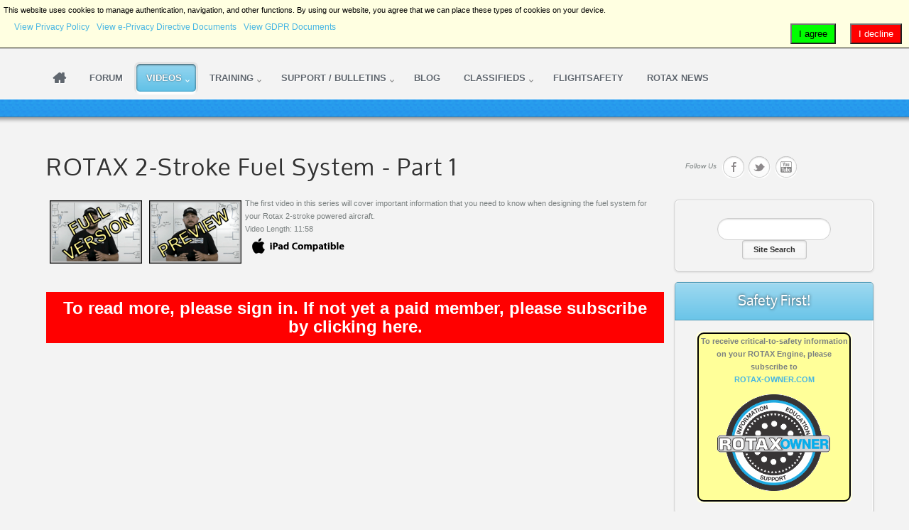

--- FILE ---
content_type: text/html; charset=utf-8
request_url: https://www.rotax-owner.com/en/videos-topmenu/2-stroke-videos/681-2sdkfsd-01
body_size: 14028
content:
<!DOCTYPE html PUBLIC "-//W3C//DTD XHTML 1.0 Transitional//EN" "http://www.w3.org/TR/xhtml1/DTD/xhtml1-transitional.dtd">
<html prefix="og: http://ogp.me/ns#" xmlns="http://www.w3.org/1999/xhtml" xml:lang="en-gb" lang="en-gb">
<head>
	<meta http-equiv="content-type" content="text/html; charset=utf-8">
  
		<meta name="viewport" content="width=device-width, initial-scale=1.0">
		
	<base href="https://www.rotax-owner.com/en/videos-topmenu/2-stroke-videos/681-2sdkfsd-01">
	<meta name="keywords" content="rotax, aircraft, engine, 2-stroke, two stroke, fuel, system, design">
	<meta name="robots" content="max-snippet:-1, max-image-preview:large, max-video-preview:-1">
	<meta name="description" content="This first video in the new 2-stroke fuel system series looks at the fundamentals of correct fuel system design
">
	<meta name="generator" content="Joomla! - Open Source Content Management">
	<title>ROTAX 2-Stroke Fuel System - Part 1 </title>
	<link href="/favicon.ico" rel="shortcut icon" type="image/vnd.microsoft.icon">
	<link href="https://cdnjs.cloudflare.com/ajax/libs/simple-line-icons/2.4.1/css/simple-line-icons.min.css" rel="stylesheet" type="text/css">
	<link href="/components/com_k2/css/k2.css?v=2.11.20241016" rel="stylesheet" type="text/css">
	<link href="/components/com_rsform/assets/calendar/calendar.css" rel="stylesheet" type="text/css">
	<link href="/components/com_rsform/assets/css/front.css" rel="stylesheet" type="text/css">
	<link href="/media/plg_system_jcemediabox/css/jcemediabox.min.css?2c837ab2c7cadbdc35b5bd7115e9eff1" rel="stylesheet" type="text/css">
	<link href="/plugins/system/rokbox/assets/styles/rokbox.css" rel="stylesheet" type="text/css">
	<link href="/libraries/gantry/css/grid-responsive.css" rel="stylesheet" type="text/css">
	<link href="/templates/rt_ximenia_responsive/css-compiled/master.css" rel="stylesheet" type="text/css">
	<link href="/templates/rt_ximenia_responsive/css/gantry-core.css" rel="stylesheet" type="text/css">
	<link href="/templates/rt_ximenia_responsive/css/joomla-core.css" rel="stylesheet" type="text/css">
	<link href="/templates/rt_ximenia_responsive/css/main-light.css" rel="stylesheet" type="text/css">
	<link href="/templates/rt_ximenia_responsive/css/utilities.css" rel="stylesheet" type="text/css">
	<link href="/templates/rt_ximenia_responsive/css/typography.css" rel="stylesheet" type="text/css">
	<link href="/templates/rt_ximenia_responsive/css/responsive.css" rel="stylesheet" type="text/css">
	<link href="/templates/rt_ximenia_responsive/css/thirdparty-k2.css" rel="stylesheet" type="text/css">
	<link href="/templates/rt_ximenia_responsive/css/thirdparty-k2-light.css" rel="stylesheet" type="text/css">
	<link href="/templates/rt_ximenia_responsive/css/demo-styles.css" rel="stylesheet" type="text/css">
	<link href="/templates/rt_ximenia_responsive/css/template.css" rel="stylesheet" type="text/css">
	<link href="/templates/rt_ximenia_responsive/css/template-webkit.css" rel="stylesheet" type="text/css">
	<link href="/templates/rt_ximenia_responsive/css/fusionmenu.css" rel="stylesheet" type="text/css">
	<link href="/templates/rt_ximenia_responsive/css/rt_ximenia_responsive-custom.css" rel="stylesheet" type="text/css">
	<link href="/media/plg_system_eprivacy/css/definitions.min.css?6c2b57a37a70886c5c45325ca940d1a5" rel="stylesheet" type="text/css">
	<link href="/media/plg_system_eprivacy/css/ribbon.min.css?6c2b57a37a70886c5c45325ca940d1a5" rel="stylesheet" type="text/css">
	<link href="https://www.rotax-owner.com/components/com_comprofiler/plugin/templates/default/bootstrap.min.css?v=d8eb529a06f294c2" rel="stylesheet" type="text/css">
	<link href="https://www.rotax-owner.com/components/com_comprofiler/plugin/templates/default/fontawesome.min.css?v=d8eb529a06f294c2" rel="stylesheet" type="text/css">
	<link href="https://www.rotax-owner.com/components/com_comprofiler/plugin/templates/default/template.j3.css?v=d8eb529a06f294c2" rel="stylesheet" type="text/css">
	<link href="https://www.rotax-owner.com/components/com_comprofiler/plugin/templates/default/template.min.css?v=d8eb529a06f294c2" rel="stylesheet" type="text/css">
	<link href="/media/com_cjlib/bootstrap/css/bootstrap.core.min.css" rel="stylesheet" type="text/css">
	<style type="text/css">
a, .menutop.fusion-js-container ul li > .item:hover, .splitmenu li .item:hover, .splitmenu li a:hover, .menutop.fusion-js-container li.f-menuparent-itemfocus > .item, .menutop li.root:hover > .item, .menutop li.root.f-mainparent-itemfocus > .item, #rt-subnavigation .splitmenu .item:hover, #rt-subnavigation .menu li.active .item, #rt-subnavigation .menutop li.active .item, .rt-totop:hover, .sprocket-tabs-nav li.active .sprocket-tabs-inner, .component-content .item h2 a:hover, .fusion-js-container .active > .item, .module-content ul.menu li.parent > li a:hover, .module-content ul.menu li.parent > li .nolink:hover, .module-content ul.menu li.parent li .item:hover, .module-content ul.menu li.parent li a:hover, .module-content ul.menu li.parent li .separator:hover, .module-content ul.menu li.parent .separator:hover, #rt-main .module-content ul.menu > li > a:hover, #rt-main .module-content ul.menu > li > .separator:hover, .component-content .items-leading h2 a:hover, .component-content .item-page h2 a:hover, #rt-menu a:hover, #k2Container .latestItemTitle a:hover, .horizmenu .menu li a:hover, .horizmenu .menu li .separator:hover {color:#47B6E3;}
.button:hover, .readon:hover, .readmore:hover, button.validate:hover, #member-profile a:hover, #member-registration a:hover, .formelm-buttons button:hover, .layout-showcase .sprocket-features-arrows .arrow:hover, .sprocket-mosaic-loadmore:hover, .title1 .module-title, .layout-showcase .readon, #k2Container .itemCommentsForm .button:hover, .sprocket-mosaic .sprocket-mosaic-filter li:hover, .sprocket-mosaic .sprocket-mosaic-order li:hover, .sprocket-mosaic .sprocket-mosaic-filter li.active, .sprocket-mosaic .sprocket-mosaic-order li.active, .fronttabs .image-description, .title4 .arrow-box, .menutop.level1 > li.active .item {background-color:#5dbfe6;}
.rt-totop:hover .totop-arrow, .module-content .menu li > a:hover > span > .menu-arrow, .module-content .menu li > .nolink:hover > span > .menu-arrow, .sprocket-lists-title, .sprocket-lists-arrows .arrow:hover, .sprocket-headlines-navigation .arrow:hover, .layout-slideshow .sprocket-features-arrows .arrow, .title2 .arrow-box, .module-content .menu li.current.active > a span .menu-arrow, .module-content .menu li.active#current > a span .menu-arrow, .module-content ul.menu li > a:hover:before, .module-content ul.menu li.active.current > a:before, .module-content ul.menu li.active#current > a:before, .module-content ul.menu li > .separator:hover:before, .module-content ul.menu li.active.current > .separator:before, .module-content ul.menu li.active#current > .separator:before {background-color: #47B6E3;}
.block-module .title3 .module-surround .module-title, #rt-main .title3 .module-surround .module-title, .title3 .module-surround .module-title, .component-content .item h2, #rt-footer .title, .component-content h1, .component-content .items-leading h2, .component-content .item-page h2, .component-content .item-page h2:after, .component-content .blog h2:after, .component-block .component-content h2, .component-content .weblink-category h2:after, .component-content .contact h2:after, .component-content .login h1:after, .component-content h2:after, .component-content h1:after, .title3.noblock .title:after, .component-content h2, .component-content .weblink-category h2, .title3.noblock .module-title:after, .component-block .component-content h1, .title3 .module-title:after {border-color: #47B6E3;}
.layout-showcase .readon:hover {border-color: #1f98c9;background-color: #47B6E3;}
.layout-showcase .readon {border-color: #1f98c9;background-color: rgba(71,182,227,0.9)}
.login-fields #username:focus, .login-fields #password:focus, #contact-form dd input:focus, #contact-form dd textarea:focus, #modlgn-username:focus, #modlgn-passwd:focus, input#jform_email:focus, #rokajaxsearch .inputbox:focus, #member-registration dd input:focus, #search-searchword:focus, .finder .inputbox:focus {border: 1px solid #47B6E3; box-shadow: inset 0 1px 3px rgba(71,182,227,0.3), 0 0 8px rgba(71,182,227,0.6);}
body ul.checkmark li::after, body ul.circle-checkmark li::before, body ul.square-checkmark li::before, body ul.circle-small li::after, body ul.circle li::after, body ul.circle-large li::after, .title5 .title::before, .sprocket-headlines-badge::after {border-color: #47B6E3;}
body ul.triangle-small li::after, body ul.triangle li::after, body ul.triangle-large li::after {border-color: transparent transparent transparent #47B6E3;}
#rt-showcase a {color:#b6e2f4;}
.fronttabs .cornertab {border-right-color: #47B6E3;}
#k2Container div.latestItemsCategory h2, #k2Container .itemListCategory h2, #k2Container .subCategory h2, div.k2TagCloudBlock a:hover, table.calendar tr td.calendarToday, div.k2CategoriesListBlock ul li.activeCategory > a, span.catItemAddLink a:hover, span.userItemAddLink a:hover, span.userItemEditLink a:hover, span.catItemEditLink a:hover, span.itemEditLink a:hover {background-color:#5dbfe6;}
.plg_system_eprivacy_module .plg_system_eprivacy_message {
border:1px solid #a9a900;
background-color:#ffffe1;
padding:5px;
}
.plg_system_eprivacy_module .plg_system_eprivacy_message button.plg_system_eprivacy_agreed {
color:#000;
background-color:#0f0;
}
.plg_system_eprivacy_module .plg_system_eprivacy_message button.plg_system_eprivacy_declined {
color:#fff;
background-color:#f00;
}
.plg_system_eprivacy_module div.plg_system_eprivacy_accepted,
.plg_system_eprivacy_module div.plg_system_eprivacy_declined {
overflow:hidden;
border: 1px solid #ccc;
color: #999;
vertical-align:middle;

padding:5px;
}
.plg_system_eprivacy_module div.plg_system_eprivacy_accepted button,

.plg_system_eprivacy_module div.plg_system_eprivacy_declined button {
float:right;
}.activebar-container {
background-color:#ffffe1;
border-bottom:1px solid #000000;
color:#000;
}
.activebar-container p {
margin:5px;
text-align:left;
}
.activebar-container button {
float:right;
clear:none;
margin:5px 10px;
padding:5px 10px;
}
.activebar-container button.decline {
color:#fff;
background-color:#f00;
}
.activebar-container button.accept {
color:#000;
background-color:#0f0;
}
.activebar-container ul.links,.activebar-container ul.links li {
display:block;
}
.activebar-container ul.links li {
margin:0 5px;
float:left;
clear:none;
}
	</style>
	<script type="application/json" class="joomla-script-options new">{"csrf.token":"8bd57b8c134c983cfd41ed4b5c3586f8","system.paths":{"root":"","base":""},"joomla.jtext":{"PLG_SYS_EPRIVACY_JSMESSAGE":"By clicking OK, you are accepting cookies.","PLG_SYS_EPRIVACY_MESSAGE":"This website uses cookies to manage authentication, navigation, and other functions.  By using our website, you agree that we can place these types of cookies on your device.","PLG_SYS_EPRIVACY_TH_COOKIENAME":"Cookie Name","PLG_SYS_EPRIVACY_TH_COOKIEDOMAIN":"Domain","PLG_SYS_EPRIVACY_TH_COOKIEDESCRIPTION":"Description","PLG_SYS_EPRIVACY_TD_SESSIONCOOKIE":"Session Cookie","PLG_SYS_EPRIVACY_TD_SESSIONCOOKIE_DESC":"The session cookie is required for authentication, preference tracking, and other necessary functions to fully engage with this website.  The name of the session cookie is randomly generated.","PLG_SYS_EPRIVACY_POLICYTEXT":"View Privacy Policy","PLG_SYS_EPRIVACY_LAWLINK_TEXT":"View e-Privacy Directive Documents","PLG_SYS_EPRIVACY_GDPRLINK_TEXT":"View GDPR Documents","PLG_SYS_EPRIVACY_AGREE":"I agree","PLG_SYS_EPRIVACY_DECLINE":"I decline","PLG_SYS_EPRIVACY_CONFIRMUNACCEPT":"Performing this action will remove all cookies set by this website.  Third party cookies will no longer communicate to their parent sites, but cannot be removed by this website and must be removed by other means.\n\nAre you sure you want to disable and remove cookies?"},"plg_system_eprivacy":{"displaytype":"ribbon","autoopen":true,"accepted":false,"root":"\/index.php","cookies":{"sessioncookie":false,"accepted":[]},"cookie":{"domain":".www.rotax-owner.com","path":null},"loginlinks":[],"country":"not detected","cookieregex":[],"policyurl":"\/privacy-legal-disclaimer","policytarget":"_blank","agreeclass":"","declineclass":"","lawlink":["https:\/\/eur-lex.europa.eu\/LexUriServ\/LexUriServ.do?uri=CELEX:32002L0058:EN:NOT","https:\/\/eur-lex.europa.eu\/legal-content\/EN\/TXT\/HTML\/?uri=CELEX:32016R0679"]},"system.keepalive":{"interval":3600000,"uri":"\/en\/component\/ajax\/?format=json"}}</script>
	<script src="/media/jui/js/jquery.min.js?6c2b57a37a70886c5c45325ca940d1a5" type="text/javascript"></script>
	<script src="/media/jui/js/jquery-noconflict.js?6c2b57a37a70886c5c45325ca940d1a5" type="text/javascript"></script>
	<script src="/media/jui/js/jquery-migrate.min.js?6c2b57a37a70886c5c45325ca940d1a5" type="text/javascript"></script>
	<script src="/media/k2/assets/js/k2.frontend.js?v=2.11.20241016&amp;sitepath=/" type="text/javascript"></script>
	<script src="/media/system/js/caption.js?6c2b57a37a70886c5c45325ca940d1a5" type="text/javascript"></script>
	<script src="/media/jui/js/bootstrap.min.js?6c2b57a37a70886c5c45325ca940d1a5" type="text/javascript"></script>
	<script src="/media/system/js/core.js?6c2b57a37a70886c5c45325ca940d1a5" type="text/javascript"></script>
	<script src="/components/com_rsform/assets/js/script.js" type="text/javascript"></script>
	<script src="/media/plg_system_jcemediabox/js/jcemediabox.min.js?2c837ab2c7cadbdc35b5bd7115e9eff1" type="text/javascript"></script>
	<script src="/media/system/js/mootools-core.js?6c2b57a37a70886c5c45325ca940d1a5" type="text/javascript"></script>
	<script src="/media/system/js/mootools-more.js?6c2b57a37a70886c5c45325ca940d1a5" type="text/javascript"></script>
	<script src="/plugins/system/rokbox/assets/js/rokbox.js" type="text/javascript"></script>
	<script src="/templates/rt_ximenia_responsive/js/gantry-totop.js" type="text/javascript"></script>
	<script src="/libraries/gantry/js/browser-engines.js" type="text/javascript"></script>
	<script src="/templates/rt_ximenia_responsive/js/load-transition.js" type="text/javascript"></script>
	<script src="/modules/mod_roknavmenu/themes/fusion/js/fusion.js" type="text/javascript"></script>
	<script src="/media/plg_system_eprivacy/js/base64.min.js?6c2b57a37a70886c5c45325ca940d1a5" type="text/javascript"></script>
	<script src="/media/plg_system_eprivacy/js/eprivacy.class.min.js?6c2b57a37a70886c5c45325ca940d1a5" type="text/javascript"></script>
	<!--[if lt IE 9]><script src="/media/system/js/polyfill.event.js?6c2b57a37a70886c5c45325ca940d1a5" type="text/javascript"></script><![endif]-->
	<script src="/media/system/js/keepalive.js?6c2b57a37a70886c5c45325ca940d1a5" type="text/javascript"></script>
	<script src="/media/com_cjlib/bootstrap/js/respond.min.js" type="text/javascript"></script>
	<script type="text/javascript">
jQuery(window).on('load',  function() {
				new JCaption('img.caption');
			});jQuery(document).ready(function(){WfMediabox.init({"base":"\/","theme":"standard","width":"","height":"","lightbox":0,"shadowbox":0,"icons":1,"overlay":1,"overlay_opacity":0.8,"overlay_color":"#000000","transition_speed":500,"close":2,"labels":{"close":"Close","next":"Next","previous":"Previous","cancel":"Cancel","numbers":"{{numbers}}","numbers_count":"{{current}} of {{total}}","download":"Download"},"swipe":true,"expand_on_click":true});});if (typeof RokBoxSettings == 'undefined') RokBoxSettings = {pc: '100'};		(function(i,s,o,g,r,a,m){i['GoogleAnalyticsObject']=r;i[r]=i[r]||function(){
		(i[r].q=i[r].q||[]).push(arguments)},i[r].l=1*new Date();a=s.createElement(o),
		m=s.getElementsByTagName(o)[0];a.async=1;a.src=g;m.parentNode.insertBefore(a,m)
		})(window,document,'script','//www.google-analytics.com/analytics.js','__gaTracker');
		__gaTracker('create', 'UA-12927590-1', 'auto');
		__gaTracker('send', 'pageview');
	window.addEvent("domready", function(){ if (typeof SmoothScroll != "undefined") new SmoothScroll(); else new Fx.SmoothScroll(); });                window.addEvent('domready', function() {
                    new Fusion('ul.menutop', {
                        effect: 'slide and fade',
                        opacity:  1,
                        hideDelay:  500,
                        centered:  0,
                        tweakInitial: {'x': -8, 'y': 2},
                        tweakSubsequent: {'x':  -12, 'y':  -11},
                        tweakSizes: {'width': 18, 'height': 20},
                        menuFx: {duration:  300, transition: Fx.Transitions.Circ.easeOut}
                    });
                });
                

            window.addEvent('domready', function(){
                document.getElements('[data-rt-menu-mobile]').addEvent('change', function(){
                    window.location.href = this.value;
                });
            });
	</script>
	<meta property="og:image" content="https://www.rotax-owner.com/images/NEW-ROTAXOWNER-BUTTON_v8_400.png">
	<!-- Joomla Facebook Integration Begin -->
<script type="text/javascript">
!function(f,b,e,v,n,t,s){if(f.fbq)return;n=f.fbq=function(){n.callMethod?
n.callMethod.apply(n,arguments):n.queue.push(arguments)};if(!f._fbq)f._fbq=n;
n.push=n;n.loaded=!0;n.version='2.0';n.queue=[];t=b.createElement(e);t.async=!0;
t.src=v;s=b.getElementsByTagName(e)[0];s.parentNode.insertBefore(t,s)}(window,
document,'script','https://connect.facebook.net/en_US/fbevents.js');
fbq('init', '965411743663343', {}, {agent: 'pljoomla'});
fbq('track', 'PageView');
</script>
<noscript>
<img height="1" width="1" style="display:none" alt="fbpx" src="https://www.facebook.com/tr?id=965411743663343&amp;ev=PageView&amp;noscript=1">
</noscript>
<!-- DO NOT MODIFY -->
<!-- Joomla Facebook Integration end -->
	<!-- Start: Google Structured Data -->
			
<script type="application/ld+json" data-type="gsd">
{
    "@context": "https://schema.org",
    "@type": "BreadcrumbList",
    "itemListElement": [
        {
            "@type": "ListItem",
            "position": 1,
            "name": "ROTAXOWNER",
            "item": "https://www.rotax-owner.com/en/"
        },
        {
            "@type": "ListItem",
            "position": 2,
            "name": "Videos",
            "item": "https://www.rotax-owner.com/en/videos-topmenu"
        },
        {
            "@type": "ListItem",
            "position": 3,
            "name": "2-Stroke Training Videos",
            "item": "https://www.rotax-owner.com/en/videos-topmenu/2-stroke-videos"
        },
        {
            "@type": "ListItem",
            "position": 4,
            "name": "ROTAX 2-Stroke Fuel System - Part 1",
            "item": "https://www.rotax-owner.com/en/videos-topmenu/2-stroke-videos/681-2sdkfsd-01"
        }
    ]
}
</script>
			<!-- End: Google Structured Data -->
</head>
	<body class="presets-preset1 main-body-light main-bg-blue font-family-ximenia font-size-is-small logo-type-ximenia menu-type-fusionmenu menu-fusionmenu-position-navigation-a layout-mode-responsive typography-style-light col12 option-com-content menu-2-stroke-videos ">
		<div id="rt-headerblock">
						<div id="rt-drawer">
				<div class="rt-container">
										<div class="clear"></div>
				</div>
			</div>
												<div id="rt-header">
				<div class="rt-container">
					<div class="rt-grid-4 rt-alpha">
    		         <div class="rt-block  rotaxownerLogo">
        	<div class="module-surround">
								<div class="module-content">
                	

<div class="custom rotaxownerLogo">
	<p><img alt="rotax-owner.com" height="50" src="/images/template-images/logo-rotaxowner.png" style="margin: 0px;" width="284"></p>
</div>
					<div class="clear"></div>
				</div>
			</div>
        </div>
	
</div>
<div class="rt-grid-4">
    		         <div class="rt-block  subscribe-tab">
        	<div class="module-surround">
								<div class="module-content">
                	

<div class="custom subscribe-tab">
	<div><a class="bottontext button" href="/en/component/comprofiler/registers">Subscribe</a></div>
</div>
					<div class="clear"></div>
				</div>
			</div>
        </div>
	
</div>
<div class="rt-grid-4 rt-omega">
    	    <div class="rt-block rt--block">
			<div class="rt-popupmodule-button">
							<a data-rokbox data-rokbox-element="#rt-popuplogin" href="#" class="buttontext button">					<span class="desc">Login</span>
				</a>
						</div>
		</div>
		
</div>
					<div class="clear"></div>
				</div>
			</div>
									<div id="rt-navigation">
				<div class="rt-container">
					
<div class="rt-grid-12 rt-alpha rt-omega">
    	<div class="rt-block menu-block">
		<div class="rt-menubar fusionmenu">
    <ul class="menutop level1 ">
                        <li class="item370 root  mm-home">
                            <a class="orphan item bullet" href="/en/">
                    <span>
                                                                 
                    Home                                                            </span>
                </a>
            
                    </li>
                                <li class="item2606 root">
                            <a class="orphan item bullet" href="/en/forum">
                    <span>
                                                                 
                    Forum                                                            </span>
                </a>
            
                    </li>
                                <li class="item3 parent active root">
                            <a class="daddy item bullet" href="/en/videos-topmenu">
                    <span>
                                                                 
                    Videos                                                            <span class="daddyicon"></span>
                                        </span>
                </a>
            
                                                <div class="fusion-submenu-wrapper level2 " style="width:200px;">
                                                <ul class="level2" style="width:200px;">
                                                                                                        <li class="item2000 active">
                            <a class="orphan item bullet" href="/en/videos-topmenu/2-stroke-videos">
                    <span>
                                                                 
                    2-Stroke Training Videos                                                            </span>
                </a>
            
                    </li>
                                                                                                                                                <li class="item2001">
                            <a class="orphan item bullet" href="/en/videos-topmenu/912-videos">
                    <span>
                                                                 
                    912 Training Videos                                                            </span>
                </a>
            
                    </li>
                                                                                                                                                <li class="item2002">
                            <a class="orphan item bullet" href="/en/videos-topmenu/914-videos">
                    <span>
                                                                 
                    914 Training Videos                                                            </span>
                </a>
            
                    </li>
                                                                                                                                                <li class="item2003">
                            <a class="orphan item bullet" href="/en/videos-topmenu/912-is-videos">
                    <span>
                                                                 
                    912 iS Training Videos                                                            </span>
                </a>
            
                    </li>
                                                                                                                                                <li class="item4042">
                            <a class="orphan item bullet" href="/en/videos-topmenu/915-is-videos">
                    <span>
                                                                 
                    915 iS Training Videos                                                            </span>
                </a>
            
                    </li>
                                                                                                                                                <li class="item4104">
                            <a class="orphan item bullet" href="/en/videos-topmenu/916-is-videos">
                    <span>
                                                                 
                    916 iS Training Videos                                                            </span>
                </a>
            
                    </li>
                                                                                                                                                <li class="item1142 parent">
                            <a class="daddy item bullet" href="/en/videos-topmenu/builder">
                    <span>
                                                                 
                    Builder Series                                                            </span>
                </a>
            
                                                <div class="fusion-submenu-wrapper level3 " style="width:180px;">
                                                <ul class="level3" style="width:180px;">
                                                                                                        <li class="item3637">
                            <a class="orphan item bullet" href="/en/videos-topmenu/builder/kitfox-builder-series">
                    <span>
                                                                 
                    KITFOX builder series                                                            </span>
                </a>
            
                    </li>
                                                                                                                                                <li class="item3780">
                            <a class="orphan item bullet" href="/en/videos-topmenu/builder/sonex-builder-series">
                    <span>
                                                                 
                    SONEX builder series                                                            </span>
                </a>
            
                    </li>
                                                                                                                                                <li class="item3953">
                            <a class="orphan item bullet" href="/en/videos-topmenu/builder/timber-tiger-builder-series">
                    <span>
                                                                 
                    Timber Tiger builder series                                                            </span>
                </a>
            
                    </li>
                                                                                                                                                <li class="item3638 parent">
                            <a class="daddy item bullet" href="/en/videos-topmenu/builder/zenith-builder-series">
                    <span>
                                                                 
                    ZENITH builder series                                                            </span>
                </a>
            
                                                <div class="fusion-submenu-wrapper level4 " style="width:180px;">
                                                <ul class="level4" style="width:180px;">
                                                                                                        <li class="item3955">
                            <a class="orphan item bullet" href="/en/videos-topmenu/builder/zenith-builder-series/zenith-912is-builder-series">
                    <span>
                                                                 
                    Zenith 912iS builder series                                                            </span>
                </a>
            
                    </li>
                                                                                                                                                <li class="item3956">
                            <a class="orphan item bullet" href="/en/videos-topmenu/builder/zenith-builder-series/zenith-builder-912uls-cruzer">
                    <span>
                                                                 
                    Zenith Cruzer 912ULS                                                            </span>
                </a>
            
                    </li>
                                                                                            </ul>
                                                <div class="drop-bot"></div>
                    </div>
                                    </li>
                                                                                            </ul>
                                                <div class="drop-bot"></div>
                    </div>
                                    </li>
                                                                                                                                                <li class="item4105 parent">
                            <a class="daddy item bullet" href="/en/videos-topmenu/expert-insights">
                    <span>
                                                                 
                    The Expert's Insight                                                            </span>
                </a>
            
                                                <div class="fusion-submenu-wrapper level3 " style="width:180px;">
                                                <ul class="level3" style="width:180px;">
                                                                                                        <li class="item4106">
                            <a class="orphan item bullet" href="/en/videos-topmenu/expert-insights/eric-tucker-expert">
                    <span>
                                                                 
                    Eric Tucker                                                            </span>
                </a>
            
                    </li>
                                                                                            </ul>
                                                <div class="drop-bot"></div>
                    </div>
                                    </li>
                                                                                                                                                <li class="item495">
                            <a class="orphan item bullet" href="/en/videos-topmenu/rotax-minute">
                    <span>
                                                                 
                    Rotax Minute Training Videos                                                            </span>
                </a>
            
                    </li>
                                                                                                                                                <li class="item15">
                            <a class="orphan item bullet" href="/en/videos-topmenu/expanded-video-instructions">
                    <span>
                                                                 
                    Expanded Instruction Videos                                                            </span>
                </a>
            
                    </li>
                                                                                                                                                <li class="item37">
                            <a class="orphan item bullet" href="/en/videos-topmenu/elearning-videos">
                    <span>
                                                                 
                    E-Learning Training Videos                                                            </span>
                </a>
            
                    </li>
                                                                                                                                                <li class="item35">
                            <a class="orphan item bullet" href="/en/videos-topmenu/product-reviews">
                    <span>
                                                                 
                    Product Review Videos                                                            </span>
                </a>
            
                    </li>
                                                                                            </ul>
                                                <div class="drop-bot"></div>
                    </div>
                                    </li>
                                <li class="item5 parent root">
                            <a class="daddy item bullet" href="/en/education-5">
                    <span>
                                                                 
                    Training                                                            <span class="daddyicon"></span>
                                        </span>
                </a>
            
                                                <div class="fusion-submenu-wrapper level2 " style="width:180px;">
                                                <ul class="level2" style="width:180px;">
                                                                                                        <li class="item2006">
                            <a class="orphan item bullet" href="/en/education-5/rotax-training">
                    <span>
                                                                 
                    ROTAX Training                                                            </span>
                </a>
            
                    </li>
                                                                                                                                                <li class="item2007">
                            <a class="orphan item bullet" href="/en/education-5/light-sport-repairman-training">
                    <span>
                                                                 
                    L.S.R. Training                                                            </span>
                </a>
            
                    </li>
                                                                                                                                                <li class="item2009">
                            <a class="orphan item bullet" href="/en/education-5/laa-uk-courses">
                    <span>
                                                                 
                    LAA Courses (UK)                                                            </span>
                </a>
            
                    </li>
                                                                                                                                                <li class="item2011">
                            <a class="orphan item bullet" href="/en/education-5/bmaa-uk-inspector-training">
                    <span>
                                                                 
                    BMAA Training (UK)                                                            </span>
                </a>
            
                    </li>
                                                                                                                                                <li class="item1249">
                            <a class="orphan item bullet" href="https://dealerlocator.flyrotax.com/?display=aircraft&amp;filter=Flight%20School" target="_blank">
                    <span>
                                                                 
                    Find A Flight School                                                            </span>
                </a>
            
                    </li>
                                                                                            </ul>
                                                <div class="drop-bot"></div>
                    </div>
                                    </li>
                                <li class="item4 parent root">
                            <a class="daddy item bullet" href="/en/support-topmenu">
                    <span>
                                                                 
                    Support / Bulletins                                                            <span class="daddyicon"></span>
                                        </span>
                </a>
            
                                                <div class="fusion-submenu-wrapper level2 " style="width:300px;">
                                                <ul class="level2" style="width:300px;">
                                                                                                        <li class="item1794 parent">
                            <span class="daddy item bullet nolink">
                    <span>
                                            Find Service                                                            </span>
                </span>
            
                                                <div class="fusion-submenu-wrapper level3 " style="width:180px;">
                                                <ul class="level3" style="width:180px;">
                                                                                                        <li class="item2008">
                            <a class="orphan item bullet" href="https://dealerlocator.flyrotax.com/" target="_blank">
                    <span>
                                                                 
                    Dealer Locator                                                            </span>
                </a>
            
                    </li>
                                                                                                                                                <li class="item2004">
                            <a class="orphan item bullet" href="/en/support-topmenu/find-service/rotax-irmt-service">
                    <span>
                                                                 
                    ROTAX iRMT Service                                                            </span>
                </a>
            
                    </li>
                                                                                                                                                <li class="item2005">
                            <a class="orphan item bullet" href="/en/support-topmenu/find-service/l-s-r-service">
                    <span>
                                                                 
                    L.S.R. Service                                                            </span>
                </a>
            
                    </li>
                                                                                                                                                <li class="item2010">
                            <a class="orphan item bullet" href="/en/support-topmenu/find-service/laa-bmaa-inspections">
                    <span>
                                                                 
                    UK Inspectors                                                            </span>
                </a>
            
                    </li>
                                                                                                                                                <li class="item2012">
                            <a class="orphan item bullet" href="/en/support-topmenu/find-service/r-o-i-inspectors">
                    <span>
                                                                 
                    Ireland Inspectors                                                            </span>
                </a>
            
                    </li>
                                                                                                                                                <li class="item2015">
                            <a class="orphan item bullet" href="/en/support-topmenu/find-service/australian-rotorcraft-ta">
                    <span>
                                                                 
                    Australian Rotorcraft TA                                                            </span>
                </a>
            
                    </li>
                                                                                                                                                <li class="item2013">
                            <a class="orphan item bullet" href="/en/support-topmenu/find-service/mdra-insp">
                    <span>
                                                                 
                    MD-RA Inspectors (Canada)                                                            </span>
                </a>
            
                    </li>
                                                                                            </ul>
                                                <div class="drop-bot"></div>
                    </div>
                                    </li>
                                                                                                                                                <li class="item10">
                            <a class="orphan item bullet" href="/en/support-topmenu/service-bulletins">
                    <span>
                                                                 
                    SERVICE BULLETINS                                                            </span>
                </a>
            
                    </li>
                                                                                                                                                <li class="item25">
                            <a class="orphan item bullet" href="/en/support-topmenu/engine-manuals">
                    <span>
                                                                 
                    ENGINE MANUALS                                                            </span>
                </a>
            
                    </li>
                                                                                                                                                <li class="item3476">
                            <a class="orphan item bullet" href="https://configurator.flyrotax.com/" target="_blank">
                    <span>
                                                                 
                    ROTAX ENGINE CONFIGURATOR                                                            </span>
                </a>
            
                    </li>
                                                                                                                                                <li class="item2072">
                            <a class="orphan item bullet" href="https://www.flyrotax.com/engine-configuration-search.html" target="_blank">
                    <span>
                                                                 
                    Engine Configuration Search                                                            </span>
                </a>
            
                    </li>
                                                                                                                                                <li class="item14">
                            <a class="orphan item bullet" href="https://www.flyrotax.com/engine-registration.html" target="_blank">
                    <span>
                                                                 
                    Engine Registration                                                            </span>
                </a>
            
                    </li>
                                                                                                                                                <li class="item24">
                            <a class="orphan item bullet" href="/en/support-topmenu/csir-service-information-report">
                    <span>
                                                                 
                    Customer Service Information Report (CSIR)                                                            </span>
                </a>
            
                    </li>
                                                                                                                                                <li class="item22">
                            <a class="orphan item bullet" href="/en/support-topmenu/government-assistance">
                    <span>
                                                                 
                    Government Assistance                                                            </span>
                </a>
            
                    </li>
                                                                                                                                                <li class="item21">
                            <a class="orphan item bullet" href="https://dealerlocator.flyrotax.com/?display=aircraft&amp;filter=Distributor" target="_blank">
                    <span>
                                                                 
                    OEM Support                                                            </span>
                </a>
            
                    </li>
                                                                                                                                                <li class="item20 parent">
                            <a class="daddy item bullet" href="/en/support-topmenu/technical-information">
                    <span>
                                                                 
                    TECHNICAL INFORMATION                                                            </span>
                </a>
            
                                                <div class="fusion-submenu-wrapper level3 " style="width:180px;">
                                                <ul class="level3" style="width:180px;">
                                                                                                        <li class="item178">
                            <a class="orphan item bullet" href="/en/support-topmenu/technical-information/faq-4">
                    <span>
                                                                 
                    FAQ - 4 Stroke                                                            </span>
                </a>
            
                    </li>
                                                                                                                                                <li class="item179">
                            <a class="orphan item bullet" href="/en/support-topmenu/technical-information/rotax-engine-specifications">
                    <span>
                                                                 
                    Engine Specifications                                                            </span>
                </a>
            
                    </li>
                                                                                                                                                <li class="item181">
                            <a class="orphan item bullet" href="/en/support-topmenu/technical-information/rotax-technical-articles">
                    <span>
                                                                 
                    Technical Articles                                                            </span>
                </a>
            
                    </li>
                                                                                                                                                <li class="item2839">
                            <a class="orphan item bullet" href="/en/support-topmenu/technical-information/registration-tips">
                    <span>
                                                                 
                    Registration Info                                                            </span>
                </a>
            
                    </li>
                                                                                                                                                <li class="item3478">
                            <a class="orphan item bullet" href="https://www.flyrotax.com/services/list-of-stolen-engines.html" target="_blank">
                    <span>
                                                                 
                    List Of Stolen Engines                                                            </span>
                </a>
            
                    </li>
                                                                                            </ul>
                                                <div class="drop-bot"></div>
                    </div>
                                    </li>
                                                                                                                                                <li class="item1526">
                            <a class="orphan item bullet" href="/en/support-topmenu/using-the-website">
                    <span>
                                                                 
                    Using The Rotax-Owner Website (FAQ)                                                            </span>
                </a>
            
                    </li>
                                                                                                                                                <li class="item2285">
                            <a class="orphan item bullet" href="/en/support-topmenu/search-entire-site">
                    <span>
                                                                 
                    Search Entire Site                                                            </span>
                </a>
            
                    </li>
                                                                                            </ul>
                                                <div class="drop-bot"></div>
                    </div>
                                    </li>
                                <li class="item1052 root">
                            <a class="orphan item bullet" href="/en/rotax-blog">
                    <span>
                                                                 
                    Blog                                                            </span>
                </a>
            
                    </li>
                                <li class="item3891 parent root">
                            <a class="daddy item bullet" href="/en/classified-ads-rotax">
                    <span>
                                                                 
                    CLASSIFIEDS                                                            <span class="daddyicon"></span>
                                        </span>
                </a>
            
                                                <div class="fusion-submenu-wrapper level2 " style="width:180px;">
                                                <ul class="level2" style="width:180px;">
                                                                                                        <li class="item3895">
                            <a class="orphan item bullet" href="/en/classified-ads-rotax/parts-rotax-classified-ads">
                    <span>
                                                                 
                    Parts                                                            </span>
                </a>
            
                    </li>
                                                                                                                                                <li class="item3893">
                            <a class="orphan item bullet" href="/en/classified-ads-rotax/engines-rotax-classified-ads">
                    <span>
                                                                 
                    Engines                                                            </span>
                </a>
            
                    </li>
                                                                                                                                                <li class="item3894">
                            <a class="orphan item bullet" href="/en/classified-ads-rotax/tools-rotax-classified-ads">
                    <span>
                                                                 
                    Tools                                                            </span>
                </a>
            
                    </li>
                                                                                                                                                <li class="item3896">
                            <a class="orphan item bullet" href="/en/classified-ads-rotax/services-rotax-classified-ads">
                    <span>
                                                                 
                    Services                                                            </span>
                </a>
            
                    </li>
                                                                                                                                                <li class="item3892">
                            <a class="orphan item bullet" href="/en/classified-ads-rotax/aircraft-rotax-classified-ads">
                    <span>
                                                                 
                    Aircraft                                                            </span>
                </a>
            
                    </li>
                                                                                                                                                <li class="item1835">
                            <a class="orphan item bullet" href="/en/classified-ads-rotax/using-the-classifieds">
                    <span>
                                                                 
                    Using the Classifieds                                                            </span>
                </a>
            
                    </li>
                                                                                            </ul>
                                                <div class="drop-bot"></div>
                    </div>
                                    </li>
                                <li class="item1952 root">
                            <a class="orphan item bullet" href="/en/flightsafety">
                    <span>
                                                                 
                    FLIGHTSAFETY                                                            </span>
                </a>
            
                    </li>
                                <li class="item3639 root">
                            <a class="orphan item bullet" href="http://rotaxnews.net" target="_blank">
                    <span>
                                                                 
                    ROTAX NEWS                                                            </span>
                </a>
            
                    </li>
                    </ul>
</div>		<div class="clear"></div>
	</div>
	<div class="rt-menu-mobile">
    <select data-rt-menu-mobile>
                                    <option value="/en/"> Home</option>

                                                                <option value="/en/forum"> Forum</option>

                                                                <option value="/en/videos-topmenu" selected> Videos</option>

                                <option value="/en/videos-topmenu/2-stroke-videos" selected>— 2-Stroke Training Videos</option>

                                                <option value="/en/videos-topmenu/912-videos">— 912 Training Videos</option>

                                                <option value="/en/videos-topmenu/914-videos">— 914 Training Videos</option>

                                                <option value="/en/videos-topmenu/912-is-videos">— 912 iS Training Videos</option>

                                                <option value="/en/videos-topmenu/915-is-videos">— 915 iS Training Videos</option>

                                                <option value="/en/videos-topmenu/916-is-videos">— 916 iS Training Videos</option>

                                                <option value="/en/videos-topmenu/builder">— Builder Series</option>

                                <option value="/en/videos-topmenu/builder/kitfox-builder-series">—— KITFOX builder series</option>

                                                <option value="/en/videos-topmenu/builder/sonex-builder-series">—— SONEX builder series</option>

                                                <option value="/en/videos-topmenu/builder/timber-tiger-builder-series">—— Timber Tiger builder series</option>

                                                <option value="/en/videos-topmenu/builder/zenith-builder-series">—— ZENITH builder series</option>

                                <option value="/en/videos-topmenu/builder/zenith-builder-series/zenith-912is-builder-series">——— Zenith 912iS builder series</option>

                                                <option value="/en/videos-topmenu/builder/zenith-builder-series/zenith-builder-912uls-cruzer">——— Zenith Cruzer 912ULS</option>

                                                                                <option value="/en/videos-topmenu/expert-insights">— The Expert's Insight</option>

                                <option value="/en/videos-topmenu/expert-insights/eric-tucker-expert">—— Eric Tucker</option>

                                                                <option value="/en/videos-topmenu/rotax-minute">— Rotax Minute Training Videos</option>

                                                <option value="/en/videos-topmenu/expanded-video-instructions">— Expanded Instruction Videos</option>

                                                <option value="/en/videos-topmenu/elearning-videos">— E-Learning Training Videos</option>

                                                <option value="/en/videos-topmenu/product-reviews">— Product Review Videos</option>

                                                                                <option value="/en/education-5"> Training</option>

                                <option value="/en/education-5/rotax-training">— ROTAX Training</option>

                                                <option value="/en/education-5/light-sport-repairman-training">— L.S.R. Training</option>

                                                <option value="/en/education-5/laa-uk-courses">— LAA Courses (UK)</option>

                                                <option value="/en/education-5/bmaa-uk-inspector-training">— BMAA Training (UK)</option>

                                                <option value="https://dealerlocator.flyrotax.com/?display=aircraft&amp;filter=Flight%20School">— Find A Flight School</option>

                                                                                <option value="/en/support-topmenu"> Support / Bulletins</option>

                                                <option value="/en/support-topmenu/service-bulletins">— SERVICE BULLETINS</option>

                                                <option value="/en/support-topmenu/engine-manuals">— ENGINE MANUALS</option>

                                                <option value="https://configurator.flyrotax.com/">— ROTAX ENGINE CONFIGURATOR</option>

                                                <option value="https://www.flyrotax.com/engine-configuration-search.html">— Engine Configuration Search</option>

                                                <option value="https://www.flyrotax.com/engine-registration.html">— Engine Registration</option>

                                                <option value="/en/support-topmenu/csir-service-information-report">— Customer Service Information Report (CSIR)</option>

                                                <option value="/en/support-topmenu/government-assistance">— Government Assistance</option>

                                                <option value="https://dealerlocator.flyrotax.com/?display=aircraft&amp;filter=Distributor">— OEM Support</option>

                                                <option value="/en/support-topmenu/technical-information">— TECHNICAL INFORMATION</option>

                                <option value="/en/support-topmenu/technical-information/faq-4">—— FAQ - 4 Stroke</option>

                                                <option value="/en/support-topmenu/technical-information/rotax-engine-specifications">—— Engine Specifications</option>

                                                <option value="/en/support-topmenu/technical-information/rotax-technical-articles">—— Technical Articles</option>

                                                <option value="/en/support-topmenu/technical-information/registration-tips">—— Registration Info</option>

                                                <option value="https://www.flyrotax.com/services/list-of-stolen-engines.html">—— List Of Stolen Engines</option>

                                                                <option value="/en/support-topmenu/using-the-website">— Using The Rotax-Owner Website (FAQ)</option>

                                                <option value="/en/support-topmenu/search-entire-site">— Search Entire Site</option>

                                                                                <option value="/en/rotax-blog"> Blog</option>

                                                                <option value="/en/classified-ads-rotax"> CLASSIFIEDS</option>

                                <option value="/en/classified-ads-rotax/parts-rotax-classified-ads">— Parts</option>

                                                <option value="/en/classified-ads-rotax/engines-rotax-classified-ads">— Engines</option>

                                                <option value="/en/classified-ads-rotax/tools-rotax-classified-ads">— Tools</option>

                                                <option value="/en/classified-ads-rotax/services-rotax-classified-ads">— Services</option>

                                                <option value="/en/classified-ads-rotax/aircraft-rotax-classified-ads">— Aircraft</option>

                                                <option value="/en/classified-ads-rotax/using-the-classifieds">— Using the Classifieds</option>

                                                                                <option value="/en/flightsafety"> FLIGHTSAFETY</option>

                                                                <option value="http://rotaxnews.net"> ROTAX NEWS</option>

                                        </select>
</div>
</div>
					<div class="clear"></div>
				</div>
			</div>
					</div>
				<div id="rt-transition" class="rt-hidden">
									<div id="rt-feature" class="block-module">
				<div class="rt-container">
					<div class="rt-grid-12 rt-alpha rt-omega">
    		         <div class="rt-block noblock">
        	<div class="module-surround">
								<div class="module-content">
                	

<div class="customnoblock">
	<p><span> </span></p>
</div>
					<div class="clear"></div>
				</div>
			</div>
        </div>
	
</div>
					<div class="clear"></div>
				</div>
			</div>
																	              
<div id="rt-main" class="mb9-sa3">
	<div class="rt-container">
		<div class="rt-grid-9">
									<div class="rt-block component-block">
				<div class="component-content">
					<article class="item-page" itemscope itemtype="http://schema.org/Article">
<meta itemprop="inLanguage" content="en-GB">
	<h2 itemprop="name">
					ROTAX 2-Stroke Fuel System - Part 1 					</h2>
	







<div itemprop="articleBody">
	<p><a href="/videos-topmenu/2-stroke-videos/681-2sdkfsd-01"><img style="margin: 5px; float: left;" src="/images/stories/video-thumbs/2stfsd-f.png" alt="p_4carb_3" width="130" height="90"></a><a class="jcepopup noicon" href="https://www.youtube.com/embed/Zleday8p-EQ?rel=0" target="_blank" rel="width[130];height[350] width[425];height[350] height[350] height[350] noopener noreferrer"><img style="margin: 5px; float: left;" src="/images/stories/video-thumbs/2stfsd-p.png" alt="p_4carb_3" width="130" height="90"></a>The first video in this series will cover important information that you need to know when designing the fuel system for your Rotax 2-stroke powered aircraft. <br> Video Length: 11:58<br>   <img style="width: 156px; height: 27px;" src="/images/ipad-comp.png" alt=""></p>
<p> </p>
<a href="https://www.rotax-owner.com/en/cb-profile/pluginclass/cbpaidsubscriptions?do=accessdenied&amp;accesstype=contentdisplay&amp;accessvalue=681&amp;accessurl=aW5kZXgucGhwP29wdGlvbj1jb21fY29udGVudCZ2aWV3PWFydGljbGUmaWQ9NjgxOjJzdGtmc2QtMDEmY2F0aWQ9NTU="><span class="cbpaidContentAccessDenied">To read more, please sign in. If not yet a paid member, please subscribe by clicking here.</span></a>
</div>



	</article>
				</div>
				<div class="clear"></div>
			</div>
								</div>
		        
        <div class="rt-grid-3 sidebar-right">
            <div id="rt-sidebar-a">
                		<div class="rt-block">
		<div class="rt-social-buttons">
			<div class="rt-social-text">Follow Us</div>
						<a class="social-button rt-facebook-btn" target="_blank" href="https://www.facebook.com/rotaxowner">
				<span></span>
			</a>
									<a class="social-button rt-twitter-btn" target="_blank" href="https://twitter.com/rotaxowner">
				<span></span>
			</a>
									<a class="social-button rt-google-btn" target="_blank" href="https://www.youtube.com/user/rotaxowner/videos?flow=grid&amp;view=0&amp;sort=da">
				<span></span>
			</a>
								</div>
		</div>
		
		         <div class="rt-block ">
        	<div class="module-surround">
								<div class="module-content">
                	<!-- SiteSearch Google CSE --><form method="get" action="https://www.rotax-owner.com/index.php" id="mod_googleSearch_cse">
<input type="hidden" name="option" value="com_googlesearch_cse"><input type="hidden" name="n" value="30"><input type="hidden" name="view" value="googlesearchs"><div class="mod_googleSearch_cse">
<input type="hidden" name="Itemid" value="2285"><input type="hidden" name="cx" value="07949997890480370910:t_aq10ujytw"><input type="hidden" name="cof" value="FORID:11"><input type="hidden" name="ie" value="ISO-8859-1"><input type="text" name="q" class="inputbox" maxlength="255" value="" style="width: 150px;"> <input type="submit" name="sa" value="Site Search" class="button">
</div>
</form>
<script type="text/javascript"><!--
(function() {var f = document.getElementById('mod_googleSearch_cse');if (f && f.q) {var q = f.q;var b = function(){if (q.value == '') {q.style.color = '#AAAAAA';q.style.background = '#FFFFFF url(https://cse.google.com/coop/intl/en/images/google_custom_search_watermark.gif) left no-repeat';}};	var f = function() {q.style.color = '#000000';q.style.background = '#ffffff';};q.onfocus = f;q.onblur = b;b();}})();
//-->
</script>					<div class="clear"></div>
				</div>
			</div>
        </div>
			         <div class="rt-block  title1 mod_win">
        	<div class="module-surround">
								<div class="module-title">
										<h2 class="title">Safety First!</h2>
				</div>
                				<div class="module-content">
                	

<div class="custom title1 mod_win">
	<div style="text-align: center;">
<table style="border: 0px solid black; border-collapse: separate; border-radius: 9px; width: 100%; max-width: 220px; background: lightyellow;" border="0" align="center">
<tbody>
<tr>
<td style="border: 2px solid black; border-collapse: separate; border-radius: 9px; text-align: center; vertical-align: top; background-color: #ffff99;">
<p><b>To receive critical-to-safety information on your ROTAX Engine, please subscribe to<br> <a title="SAFETY FIRST!" href="https://www.rotax-owner.com/en/component/comprofiler/registers">ROTAX-OWNER.COM</a></b><br> <a title="Join Us!" href="https://www.rotax-owner.com/en/component/comprofiler/registers"><img title="SAFETY FIRST!" src="https://www.rotax-owner.com/images/buttonRO.png" alt=""></a></p>
</td>
</tr>
</tbody>
</table>
</div>
</div>
					<div class="clear"></div>
				</div>
			</div>
        </div>
			         <div class="rt-block center">
        	<div class="module-surround">
								<div class="module-title">
										<h2 class="title">Recent Forum Posts</h2>
				</div>
                				<div class="module-content">
                	<div id="cj-wrapper"><div id="cjforumtab-1">	<style>
	<!--
	#cj-wrapper .forum-info, #cj-wrapper .forum-info > li:first-child {margin-left: 0; padding-left: 0;}
	#cj-wrapper .forum-info li {margin-right: 0; padding: 0;}
	-->
	</style>
	<div class="topics-list">
			<div class="media">
						
			<div class="media-body">
									<a style="font-weight:bold;font-size:12px;" href="/en/912is-technical-questions/11274-rough-running-912is">Rough running 912iS</a>
										<ul style="margin-bottom:0px; line-height: 12px !important;" class="inline list-inline forum-info">
											</ul>
					<div class="muted text-muted" style="line-height:1.8em;font-size:12px;">I have a Van’s RV-12iS that I built with about 125 hours on it since first...</div>			</div>
		</div>
				<div class="media">
						
			<div class="media-body">
									<a style="font-weight:bold;font-size:12px;" href="/en/forum/88-fa-916-is-technical/11273-916is-pump-and-engine-p-n-questions">916is pump and engine P/N questions</a>
										<ul style="margin-bottom:0px; line-height: 12px !important;" class="inline list-inline forum-info">
											</ul>
					<div class="muted text-muted" style="line-height:1.8em;font-size:12px;">Hi All
Just had my new 916is delivered with 2 Rotax fuel pumps.
Questions...</div>			</div>
		</div>
				<div class="media">
						
			<div class="media-body">
									<a style="font-weight:bold;font-size:12px;" href="/en/general-tech-discussion/11272-916-fuel-pressure-problem">916 fuel pressure problem</a>
										<ul style="margin-bottom:0px; line-height: 12px !important;" class="inline list-inline forum-info">
											</ul>
					<div class="muted text-muted" style="line-height:1.8em;font-size:12px;">I have a brand new 916 installation (yes the one I had the Oil in exhaust...</div>			</div>
		</div>
				<div class="media">
						
			<div class="media-body">
									<a style="font-weight:bold;font-size:12px;" href="/en/912-914-technical-questions/11271-fuel-return-line-1">Fuel Return Line</a>
										<ul style="margin-bottom:0px; line-height: 12px !important;" class="inline list-inline forum-info">
											</ul>
					<div class="muted text-muted" style="line-height:1.8em;font-size:12px;">Hello,
I am building a Zenith CH701. The wings are complete and all closed...</div>			</div>
		</div>
				<div class="media">
						
			<div class="media-body">
									<a style="font-weight:bold;font-size:12px;" href="/en/912-914-technical-questions/11270-water-pump-gasket">Water pump gasket</a>
										<ul style="margin-bottom:0px; line-height: 12px !important;" class="inline list-inline forum-info">
											</ul>
					<div class="muted text-muted" style="line-height:1.8em;font-size:12px;">I had to remove the water pump housing to access the motor mount. The paper...</div>			</div>
		</div>
				<div class="media">
						
			<div class="media-body">
									<a style="font-weight:bold;font-size:12px;" href="/en/2-stroke-technical-questions/11269-egt-probe">EGT Probe</a>
										<ul style="margin-bottom:0px; line-height: 12px !important;" class="inline list-inline forum-info">
											</ul>
					<div class="muted text-muted" style="line-height:1.8em;font-size:12px;">Hello,
Question (if anyone cares to respond, I would appreciate the assist...</div>			</div>
		</div>
			</div>
	</div></div>					<div class="clear"></div>
				</div>
			</div>
        </div>
			         <div class="rt-block scroll title1">
        	<div class="module-surround">
								<div class="module-title">
										<h2 class="title">Recent Videos</h2>
				</div>
                				<div class="module-content">
                	<ul class="category-modulescroll title1 mod-list">
					<li>
			<div class="mod-articles-category-group">915iS Series Training Videos</div>
			<ul>
									<li>
													<a class="mod-articles-category-title " href="/en/videos-topmenu/915-is-videos/814-check-valve-housing-asb-915is">
								Replacement of the check valve housing on ROTAX® 915 iS A/ C24 (Series) and 916 iS A/C24 (Series) Aircraft Engines							</a>
						
						
						
						
						
						
						
											</li>
							</ul>
		</li>
				<li>
			<div class="mod-articles-category-group">916iS Series Training Videos</div>
			<ul>
									<li>
													<a class="mod-articles-category-title " href="/en/videos-topmenu/916-is-videos/815-check-valve-housing-asb-916is">
								Replacement of the check valve housing on ROTAX® 915 iS A/ C24 (Series) and 916 iS A/C24 (Series) Aircraft Engines 							</a>
						
						
						
						
						
						
						
											</li>
							</ul>
		</li>
			</ul>
					<div class="clear"></div>
				</div>
			</div>
        </div>
	
            </div>
        </div>

    		<div class="clear"></div>
	</div>
</div>
											</div>
						<div id="rt-footer">
			<div class="rt-container">
				<div class="rt-grid-8 rt-alpha">
    		         <div class="rt-block ">
        	<div class="module-surround">
								<div class="module-content">
                	

<div class="custom">
	<ul class="nav menu horz_menu horz_menu-1">
<li class="item-2166"><a href="https://www.rotax-owner.com/en/subscribe-renew"><span style="color: gold;">Subscribe</span></a></li>
<li class="item-520"><a href="https://www.rotax-owner.com/en/contact-us">Contact Us</a></li>
<li class="item-521"><a href="https://www.rotax-owner.com/en/privacy-legal-disclaimer">Privacy / Legal Disclaimer</a></li>
<li class="item-7"><a href="https://www.rotax-owner.com/en/about-us">About Us</a></li>
<li class="item-7"><a href="https://www.rotax-owner.com/en/support-topmenu/using-the-website">FAQ</a></li>
</ul>
</div>
					<div class="clear"></div>
				</div>
			</div>
        </div>
	
</div>
<div class="rt-grid-4 rt-omega">
    		         <div class="rt-block  loginbottom">
        	<div class="module-surround">
								<div class="module-title">
										<h2 class="title">Log In/Out</h2>
				</div>
                				<div class="module-content">
                	<form action="https://www.rotax-owner.com/en/cb-login" method="post" id="login-form" class="form-inline cbLoginForm">
	<input type="hidden" name="option" value="com_comprofiler">
	<input type="hidden" name="view" value="login">
	<input type="hidden" name="op2" value="login">
	<input type="hidden" name="return" value="B:aHR0cHM6Ly93d3cucm90YXgtb3duZXIuY29tL2VuL3ZpZGVvcy10b3BtZW51LzItc3Ryb2tlLXZpZGVvcy82ODEtMnNka2ZzZC0wMQ==">
	<input type="hidden" name="message" value="0">
	<input type="hidden" name="loginfrom" value="loginmodule">
	<input type="hidden" name="8bd57b8c134c983cfd41ed4b5c3586f8" value="1">						<div class="userdata">
			<div id="form-login-username" class="control-group">
				<div class="controls">
																									<div class="input-prepend">
								<span class="add-on">
									<span class="icon-user hasTooltip cbModuleUsernameIcon" title="Username or email"></span>
								</span>
								<input id="modlgn-username" type="text" name="username" class="input-small" size="14" placeholder="Username or email">
							</div>
															</div>
			</div>
			<div id="form-login-password" class="control-group">
				<div class="controls">
																									<div class="input-prepend">
								<span class="add-on">
									<span class="icon-lock hasTooltip cbModulePasswordIcon" title="Password"></span>
								</span>
								<input id="modlgn-passwd" type="password" name="passwd" class="input-small" size="14" placeholder="Password">
							</div>
															</div>
			</div>
										<input id="modlgn-remember" type="hidden" name="remember" class="inputbox" value="yes">
									<div id="form-login-submit" class="control-group">
				<div class="controls">
					<button type="submit" name="Submit" class="btn btn-primary login-button">
													<span class="cb_template cb_template_default">
								<span class="cbModuleLoginIcon fa fa-sign-in" title="Log in"></span>
							</span>
																			Log in											</button>
				</div>
			</div>
					</div>
				<ul id="form-login-links" class="unstyled">
											<li id="form-login-forgot">
					<a href="https://www.rotax-owner.com/en/cb-forgot-login">
																			Forgot Login?											</a>
				</li>
														<li id="form-login-register">
					<a href="https://www.rotax-owner.com/en/subscribe-renew">
																			Sign up											</a>
				</li>
					</ul>
				</form>
					<div class="clear"></div>
				</div>
			</div>
        </div>
	
</div>
				<div class="clear"></div>
			</div>
		</div>
						<div id="rt-copyright">
			<div class="rt-container">
				<div class="rt-grid-6 rt-alpha">
    	    <div class="rt-block totop">
			<a href="#" class="rt-totop"><span class="totop-desc">Top</span><span class="totop-arrow"></span></a>
		</div>
		
</div>
<div class="rt-grid-6 rt-omega">
    	    <div class="rt-block copy-block">
			<span class="copytext">© Rotax-Owner.com</span>
		</div>
		
</div>
				<div class="clear"></div>
			</div>
		</div>
						<div id="rt-debug">
			<div class="rt-container">
				<div class="rt-grid-12 rt-alpha rt-omega">
    		         <div class="rt-block ">
        	<div class="module-surround">
								<div class="module-content">
                	<div class="plg_system_eprivacy_module">
        <div class="plg_system_eprivacy_message" style="display:none">
                <p>This website uses cookies to manage authentication, navigation, and other functions.  By using our website, you agree that we can place these types of cookies on your device.</p>
                    <p><a href="/privacy-legal-disclaimer" target="_blank">View Privacy Policy</a></p>
                            <p><a href="https://eur-lex.europa.eu/LexUriServ/LexUriServ.do?uri=CELEX:32002L0058:EN:NOT" onclick="window.open(this.href);return false;" target="_blank">View e-Privacy Directive Documents</a></p>
            <p><a href="https://eur-lex.europa.eu/legal-content/EN/TXT/HTML/?uri=CELEX:32016R0679" onclick="window.open(this.href);return false;" target="_blank">View GDPR Documents</a></p>
                        <button class="plg_system_eprivacy_agreed">I agree</button>
        <button class="plg_system_eprivacy_declined">I decline</button>
    </div>
    <div class="plg_system_eprivacy_declined" style="display:none">
        <p>
            <button class="plg_system_eprivacy_reconsider">Reconsider Cookies</button> 
            You have declined cookies.  This decision can be reversed.        </p>
    </div>
        <div class="plg_system_eprivacy_accepted" style="display:none">
        <p>
            <button class="plg_system_eprivacy_reconsider">Change Cookie Consent</button> 
            <button class="plg_system_eprivacy_accepted">Remove Cookies</button> 
            You have allowed cookies to be placed on your computer.  This decision can be reversed.        </p>
    </div>
</div>
<div id="plg_system_eprivacy" style="display:none"></div>					<div class="clear"></div>
				</div>
			</div>
        </div>
	
</div>
				<div class="clear"></div>
			</div>
		</div>
				
<div id="rt-popuplogin">
  	<div class="rt-block">
		<div class="module-content">
						<h2 class="title">Login</h2>
						<div class="module-inner">
               	<form action="https://www.rotax-owner.com/en/cb-login" method="post" id="login-form" class="form-inline cbLoginForm">
	<input type="hidden" name="option" value="com_comprofiler">
	<input type="hidden" name="view" value="login">
	<input type="hidden" name="op2" value="login">
	<input type="hidden" name="return" value="B:aHR0cHM6Ly93d3cucm90YXgtb3duZXIuY29tL2VuL3ZpZGVvcy10b3BtZW51LzItc3Ryb2tlLXZpZGVvcy82ODEtMnNka2ZzZC0wMQ==">
	<input type="hidden" name="message" value="0">
	<input type="hidden" name="loginfrom" value="loginmodule">
	<input type="hidden" name="8bd57b8c134c983cfd41ed4b5c3586f8" value="1">						<div class="userdata">
			<div id="form-login-username" class="control-group">
				<div class="controls">
																									<div class="input-prepend">
								<span class="add-on">
									<span class="icon-user hasTooltip cbModuleUsernameIcon" title="Username or email"></span>
								</span>
								<input id="modlgn-username" type="text" name="username" class="input-small" size="14" placeholder="Username or email">
							</div>
															</div>
			</div>
			<div id="form-login-password" class="control-group">
				<div class="controls">
																									<div class="input-prepend">
								<span class="add-on">
									<span class="icon-lock hasTooltip cbModulePasswordIcon" title="Password"></span>
								</span>
								<input id="modlgn-passwd" type="password" name="passwd" class="input-small" size="14" placeholder="Password">
							</div>
															</div>
			</div>
										<input id="modlgn-remember" type="hidden" name="remember" class="inputbox" value="yes">
									<div id="form-login-submit" class="control-group">
				<div class="controls">
					<button type="submit" name="Submit" class="btn btn-primary login-button">
													<span class="cb_template cb_template_default">
								<span class="cbModuleLoginIcon fa fa-sign-in" title="Log in"></span>
							</span>
																			Log in											</button>
				</div>
			</div>
					</div>
				<ul id="form-login-links" class="unstyled">
											<li id="form-login-forgot">
					<a href="https://www.rotax-owner.com/en/cb-forgot-login">
																			Forgot Login?											</a>
				</li>
														<li id="form-login-register">
					<a href="https://www.rotax-owner.com/en/subscribe-renew">
																			Sign up											</a>
				</li>
					</ul>
				</form>
			</div>
		</div>
	</div>
	
</div>

							<div class="activebar-container" style="display:none">
    <p>This website uses cookies to manage authentication, navigation, and other functions.  By using our website, you agree that we can place these types of cookies on your device.</p>
    <ul class="links">
                    <li><a href="/privacy-legal-disclaimer" target="_blank">View Privacy Policy</a></li>
                            <li>
                <a href="https://eur-lex.europa.eu/LexUriServ/LexUriServ.do?uri=CELEX:32002L0058:EN:NOT" target="_blank">
                    View e-Privacy Directive Documents                </a>
            </li>
            <li>
                <a href="https://eur-lex.europa.eu/legal-content/EN/TXT/HTML/?uri=CELEX:32016R0679" target="_blank">
                    View GDPR Documents                </a>
            </li>
            </ul>
        <button class="decline ">I decline</button>
    <button class="accept ">I agree</button>
</div>
</body>
</html>


--- FILE ---
content_type: text/css
request_url: https://www.rotax-owner.com/templates/rt_ximenia_responsive/css/utilities.css
body_size: 7757
content:
/**
* @version   $Id: utilities.css 1440 2012-07-01 17:35:30Z arifin $
* @author    RocketTheme http://www.rockettheme.com
* @copyright Copyright (C) 2007 - 2017 RocketTheme, LLC
* @license   http://www.rockettheme.com/legal/license.php RocketTheme Proprietary Use License
*/

/* RokAjaxSearch */
.rokajaxsearch input {padding: 8px 25px 8px 15px;border-radius: 25px;margin: 0;background-position: 95% -69px;background-repeat: no-repeat;-webkit-transition: border linear 0.2s, box-shadow linear 0.2s;-moz-transition: border linear 0.2s, box-shadow linear 0.2s;-ms-transition: border linear 0.2s, box-shadow linear 0.2s;-o-transition: border linear 0.2s, box-shadow linear 0.2s;transition: border linear 0.2s, box-shadow linear 0.2s;width: 100%;}
.roksearch-wrapper {display: block;border-radius: 25px;margin: 8px 25px 8px 0;}
#roksearch_results .small {display: inline;position: relative;text-align: inherit;bottom: 0;right: 0;font-size: 11px;font-style: italic;}
#roksearch_results a.clr {font-size: 100%;line-height: 1.6em;height: auto;}
.search_options {float: right;margin: 5px 10px 0 10px;}
.search_options label {margin-right: 15px !important;padding-bottom: 2px;text-transform: lowercase;}
#roksearch_results {z-index: 10000;position: absolute;width: 400px;float: right;text-align: left;visibility: hidden;border-radius: 2px;margin-top: 5px;}
#roksearch_results h3 {margin-top: 0;margin-bottom: 2px;line-height: 110%;font-size: 110%;padding-bottom: 0;}
#roksearch_results .container-wrapper {overflow: hidden;}
#roksearch_results .page {float: left;}
#roksearch_results .roksearch_header, #roksearch_results .roksearch_row_btm {padding: 5px 10px;line-height: 130%;text-transform: none;font-weight: normal;font-size: 12px;}
#roksearch_results .roksearch_header {border-radius: 3px 3px 0 0;}
#roksearch_results .roksearch_row_btm {border-radius: 0 0 3px 3px;}
#roksearch_results .roksearch_row_btm {border-bottom: none;}
#roksearch_results .roksearch_even, #roksearch_results .roksearch_odd {padding: 10px;border-bottom: none;}
#roksearch_results .roksearch_even span, #roksearch_results .roksearch_odd span {margin-top: 15px;line-height: 140%;}
#roksearch_results .roksearch_even span.highlight, #roksearch_results .roksearch_odd span.highlight {margin-top: 0;}
#roksearch_results .roksearch_row_btm {overflow: hidden;}
#roksearch_results .roksearch_row_btm span {line-height: 140%;}
#roksearch_results .viewall span {line-height: 130%;text-transform: none;}
#roksearch_results .viewall {float: left;margin: 0 5px;}
#roksearch_results .estimated_res, #roksearch_results .pagination_res {font-size: 9px;font-style: italic;text-transform: none;float:left;}
#roksearch_results .pagination_res {font-style: normal;float: right;font-size: 11px;margin-top: -1px;}
#roksearch_results .powered-by-google {text-transform: lowercase;font-style: italic;font-size: 9px;}
#roksearch_results .google-search #roksearch_link {margin-top: 5px;}
#roksearch_results .readon {margin-top: 15px;}
#roksearch_results .readon span, #roksearch_results .readon .button {font-size: 13px;line-height: 22px;}
#roksearch_results .google-thumb-image {margin: 0 auto;}
.searchintro {overflow: hidden;}
#roksearch_results .container-arrows {margin-top: 2px;}
.roksearch_wrapper2, .roksearch_wrapper3, .roksearch_wrapper4 {border-radius: 2px;}
.roksearch_result_wrapper1 {-moz-transition: background-color 0.3s linear;-o-transition: background-color 0.3s linear;-webkit-transition: background-color 0.3s linear;-ms-transition: background-color 0.3s linear;transition: background-color 0.3s linear;}
#roksearch_results #roksearch_link {float: right;padding-right: 0;margin-top: 7px;display: block;height: 16px;width: 16px;}
#roksearch_results .container-arrows {height: 12px;width: 30px;float: left;margin-right: 5px;position: relative;}
#roksearch_results .arrow-left, #roksearch_results .arrow-left-disabled, #roksearch_results .arrow-right, #roksearch_results .arrow-right-disabled {width: 12px;height: 12px;position: absolute;top: 0;}
#roksearch_results .arrow-left {left: 0;cursor: pointer;background-position: 0 2px;}
#roksearch_results .arrow-left-disabled {left: 0;background-position: 0 -33px;}
#roksearch_results .arrow-right {left: 18px;cursor: pointer;background-position: 0 -15px;}
#roksearch_results .arrow-right-disabled {left: 18px;background-position: 0 -33px;}

/* RokTwittie */
#roktwittie .clr {clear: both;}
#roktwittie .info {padding-top: 5px;margin-left: 60px;}
#roktwittie .name {margin: 0 0 4px;padding: 0;}
#roktwittie .nick {display: block;padding: 8px 0;}
#roktwittie ul {padding: 0;list-style: none;}
#roktwittie li {overflow: visible;padding: 0 0 5px;margin: 0;}
#roktwittie ul li {list-style: none !important;}
#roktwittie a {font-size: 100%;line-height: 100%;}
#roktwittie .title {margin-bottom: 10px;background: none;box-shadow: none;padding: 0;display: block;border-radius: 0;}
#roktwittie .loading {text-align: center;height: 16px;}
#roktwittie .loading span {display: none;}
#roktwittie .status {margin-bottom: 20px;}
#roktwittie .header {padding: 0 5px;overflow: hidden;}
#roktwittie .header-wrapper {margin-bottom: 15px;}
#roktwittie .status .header .avatar {float: left;}
#roktwittie .status .header .showavatar {margin-bottom: 5px;}
#roktwittie .roktwittie-avatar {float: left;margin-top: 15px;}
#roktwittie .roktwittie-avatar a {border-radius: 4px;box-shadow: 0 1px 3px rgba(0,0,0,0.2);display: inline-block;}
#roktwittie .roktwittie-avatar img {width: 40px; height: 40px;border-radius: 4px;}
#roktwittie .even .roktwittie-avatar {float: left;}
#roktwittie .even, #roktwittie .odd {padding: 0;background: none;border: 0 none;}
#roktwittie .status .header .name {font-size: 14px;font-weight: bold;line-height: 40%;padding-top: 5px;}
#roktwittie .status .header .nick {font-size: 13px;}
#roktwittie .status ul li {clear: both;padding: 0;list-style: none;overflow: hidden;line-height: 150%;}
#roktwittie .status ul li a {line-height: 150%;}
#roktwittie .status ul li .title {float: left;width: 55px;text-align: right;}
#roktwittie .status ul li .content {margin-left: 60px;margin-bottom: 5px;}
#roktwittie .user .stats {margin-bottom: 10px;}
#roktwittie .user .feed a {float: left;height: 16px;padding-right: 20px;}
#roktwittie .user .subscribe {margin-top: 5px;}
#roktwittie .tweets-wrapper {margin-bottom: 10px;}
#roktwittie .tweets ul, #roktwittie .query ul {list-style-type: none;margin: 0;padding: 0;}
#roktwittie div.roktwittie-infos {font-size: 90%;margin-bottom: 5px;}
#roktwittie div.roktwittie-infos .roktwittie-date {float: right;font-size: 80%;}
#roktwittie div.roktwittie-infos span, #roktwittie div.roktwittie-infos span .roktwittie-source {font-style: italic;line-height: 100%;}
#roktwittie .roktwittie-surround {padding-left: 0;margin-bottom: 5px;}
#roktwittie .roktwittie-m2 {-webkit-transition: box-shadow 0.2s ease-in;-moz-transition: box-shadow  0.2s ease-in;-o-transition: box-shadow  0.2s ease-in;-ms-transition: box-shadow  0.2s ease-in;transition: box-shadow  0.2s ease-in;}
#roktwittie div.roktwittie-text {padding: 10px 0 10px 0;overflow: hidden;}
#roktwittie div.roktwittie-text > span {line-height: 140%;}
#roktwittie .roktwittie-t1 {width: 9px;height: 14px;border: 0 none;margin-left: -7px;position: absolute;margin-top: 10px;}


/* RokGallery */
.rokgallery-wrapper .rg-gm-slice-item, .rokgallery-wrapper .rg-gm-slice, .rokgallery-wrapper .rg-gm-slice img {border-radius: 5px;}
.rokgallery-wrapper .rg-gm-slice {background: none; padding: 0; margin: 0; box-shadow:inset 0 0 5px rgba(0, 0, 0, 0.5);}
.rokgallery-wrapper .rg-gm-slice img {z-index: -1;position: relative;}
.rokgallery-wrapper .rg-gm-slice-item:hover {background: none;}
.rokgallery-wrapper .rg-gm-slice:hover {box-shadow:inset 0 0 5px rgba(0, 0, 0, 0.8);}

--- FILE ---
content_type: text/css
request_url: https://www.rotax-owner.com/templates/rt_ximenia_responsive/css/demo-styles.css
body_size: 12701
content:
/**
* @version   $Id: demo-styles.css 20967 2014-05-08 18:17:21Z james $
* @author    RocketTheme http://www.rockettheme.com
* @copyright Copyright (C) 2005-2017 RocketTheme, LLC
* @license   http://www.rockettheme.com/legal/license.php RocketTheme Proprietary Use License
*/

/* General Frontpage */
.menu-home #rt-content-top .rt-grid-4, .menu-home #rt-content-top .rt-grid-5 {width: 340px;}
.menu-home .rt-block.component-block {padding: 15px 0 0 0;margin: 10px 0 0 0;}
.menu-home .rt-social-buttons {margin: 20px -10px -35px -10px;}
.rt-image, .rt-image img {border-radius: 5px;}
.rt-image {box-shadow:inset 0 0 5px rgba(0, 0, 0, 0.5);}
.rt-image img {z-index: -1;position: relative;max-width: 100%;height: auto;}
.-jul12-home .layout-showcase .sprocket-features-index-3 .sprocket-features-img-container img {margin-top: -15px;}
.-jul12-home .demo-sprocket-tabs .module-surround {margin-left: 0;margin-right: 0;}
.fronttabs h3 {font-size: 1.3em;}
.fronttabs .rt-image {position: relative;overflow: hidden;border-radius: 5px;}
.fronttabs .rt-image:after {content: '';position: absolute;bottom: 0;right: 0;width: 4px;height: 4px;}
.fronttabs .cornertab {position: absolute;bottom: 0;right: 0;border-width: 36px 36px 0 0;border-style: solid;border-color: transparent;-webkit-transition: bottom 0.1s ease-in;-moz-transition: bottom 0.1s ease-in;-o-transition: bottom 0.1s ease-in;-ms-transition: bottom 0.1s ease-in;transition: bottom 0.1s ease-in;}
.fronttabs .corner-symbol {position: absolute;right: 5px;bottom: 2px;font-size: 1.1em;color: #fff;text-shadow: -1px -1px 1px rgba(0,0,0,0.3);font-weight: bold;}
.fronttabs .rt-image:hover .cornertab {bottom: -100%;}
.fronttabs .image-description {position: absolute;left: 0;right: 0;opacity: 0;opacity: 1;padding: 6px 10px;line-height: 1.4em;border-radius: 0 0 5px 5px;-webkit-transition: bottom 0.2s ease-in;-moz-transition: bottom 0.2s ease-in;-o-transition: bottom 0.2s ease-in;-ms-transition: bottom 0.2s ease-in;transition: bottom 0.2s ease-in;bottom: -100%;color: #fff;text-shadow: -1px -1px 1px rgba(0,0,0,0.3);border-top: 1px solid rgba(255,255,255,0.3);box-shadow: 0 -1px 2px rgba(0,0,0,0.3);}
.fronttabs .rt-image:hover .image-description {opacity: 1;bottom: 0;}
.fronttabs em {line-height: 2.2em;}
.fp-icon {float: left; font-size: 60px; margin: 27px 0 22px 0; color: #333; text-shadow: 0 3px 0 rgba(0, 0, 0, 0.1);margin-right: 10px;}
.rt-menu-presets {text-align: center; position: relative;z-index: 1;}

/* SubPages Typography */
.promo1, .promo2, .promo3, .promo4 {display: block; font-family: Helvetica,Arial,sans-serif;}
.promo2, .promo3 {font-weight: 100; letter-spacing: -1px;}
.promo1 {font-weight: 600; font-size: 70px; letter-spacing: -3px; line-height: 110px;}
.promo2 {font-size: 45px; line-height: 50px;}
.promo2 em {font-weight: 600; font-style: normal;}
.promo3 {font-size: 30px; line-height: 40px;}
.promo4 {font-size: 25px; padding: 15px 0 10px 0;}
.rt-hero1-img {display: block; width: 920px; height: 380px; margin: 15px 0;}
.rt-hero2-img {display: block; width: 430px; height: 260px; margin: 0;}
.rt-hero3-img {display: block; width: 920px; height: 400px; margin: 15px 0;}

/* Styles */
.rt-styles-box {width: 450px;float: left;}

/* Custom Grid */
.rt-demo-grid-2, .rt-demo-grid-3, .rt-demo-grid-4, .rt-demo-grid-5, .rt-demo-grid-6, .rt-demo-grid-7, .rt-demo-grid-8, .rt-demo-grid-9 {float: left;margin-left: 10px;margin-right: 10px;}
.rt-grid-4 .rt-block .rt-demo-grid-2 {width: 90px;}
.rt-grid-8 .rt-demo-grid-2 {width: 90px;}
.rt-grid-9 .rt-demo-grid-2 {width: 120px;}
.rt-grid-6 .rt-block .rt-demo-grid-3 {width: 190px;}
.rt-grid-8 .rt-demo-grid-3 {width: 175px;}
.rt-grid-9 .rt-demo-grid-3 {width: 200px;}
.rt-grid-8 .rt-demo-grid-4 {width: 270px;}
.rt-grid-8 .rt-demo-grid-5 {width: 380px;}
.rt-grid-9 .rt-demo-grid-4 {width: 313px;}
.rt-grid-8 .rt-demo-grid-6 {width: 440px;}
.rt-grid-12 .rt-demo-grid-3 {width: 205px;}
.rt-grid-12 .rt-demo-grid-4 {width: 280px;}
.rt-grid-12 .rt-demo-grid-6 {width: 430px;}
.rt-grid-12 .rt-demo-grid-8 {width: 590px;}

.rt-demo-block {display: block; float: left;}
.rt-demo-space {margin: 15px;}
.rt-demo-width-10 {width: 20%;}
.rt-demo-width-20 {width: 20%;}
.rt-demo-width-25 {width: 25%;}
.rt-demo-width-30 {width: 30%;}
.rt-demo-width-33 {width: 33.33%;}
.rt-demo-width-40 {width: 40%;}
.rt-demo-width-50 {width: 50%;}
.rt-demo-width-60 {width: 60%;}
.rt-demo-width-66 {width: 66.66%;}
.rt-demo-width-70 {width: 70%;}
.rt-demo-width-75 {width: 75%;}
.rt-demo-width-80 {width: 80%;}
.rt-demo-width-90 {width: 90%;}

/* Standard Inline Structural Adjustments */
body .rt-center {text-align: center;}
body .rt-noborder {border: 0 !important;box-shadow: none !important;}
body .rt-floatleft {float: left;margin-right: 15px;margin-left: 0;}
body .rt-floatright {float: right;margin-left: 15px;margin-right: 0;}
body .normalfont,
body .normalfont li {font-size: 100% !important;line-height: inherit !important;}
body .noitalic {font-style: normal !important;}
body .nobold,
body .nobold a,
body .nobold li {font-weight: normal !important;}
body .nomarginall,
body .rt-block.nomarginall,
body ul.nomarginall,
body li.nomarginall {margin-left: 0 !important;margin-right: 0 !important;margin-top: 0 !important;margin-bottom: 0 !important;}
body .nopaddingall,
body .rt-block.nopaddingall,
body ul.nopaddingall,
body li.nopaddingall {padding-left: 0 !important;padding-right: 0 !important;padding-top: 0 !important;padding-bottom: 0 !important;}
body .nomargintop,
body .rt-block.nomargintop,
body ul.nomargintop,
body li.nomargintop {margin-top: 0 !important;}
body .nomarginbottom,
body .rt-block.nomarginbottom,
body ul.nomarginbottom,
body li.nomarginbottom {margin-bottom: 0 !important;}
body .nomarginleft,
body .rt-block.nomarginleft,
body ul.nomarginleft,
body li.nomarginleft {margin-left: 0 !important;}
body .nomarginright,
body .rt-block.nomarginright,
body ul.nomarginright,
body li.nomarginright {margin-right: 0 !important;}
body .nopaddingtop,
body .rt-block.nopaddingtop,
body ul.nopaddingtop,
body li.nopaddingtop {padding-top: 0 !important;}
body .nopaddingbottom,
body .rt-block.nopaddingbottom,
body ul.nopaddingbottom,
body li.nopaddingbottom {padding-bottom: 0 !important;}
body .nopaddingleft,
body .rt-block.nopaddingleft,
body ul.nopaddingleft,
body li.nopaddingleft {padding-left: 0 !important;}
body .nopaddingright,
body .rt-block.nopaddingright,
body ul.nopaddingright,
body li.nopaddingright {padding-right: 0 !important;}
body .smallmarginbottom {margin-bottom: 5px !important;}
body .smallmargintop {margin-top: 5px !important;}
body .smallmarginleft {margin-left: 5px !important;}
body .smallmarginright {margin-right: 5px !important;}
body .smallmarginall {margin: 5px !important;}
body .medmarginbottom {margin-bottom: 10px !important;}
body .medmargintop {margin-top: 10px !important;}
body .medmarginleft {margin-left: 10px !important;}
body .medmarginright {margin-right: 10px !important;}
body .medmarginall {margin: 10px !important;}
body .largemarginbottom {margin-bottom: 15px !important;}
body .largemargintop {margin-top: 15px !important;}
body .largemarginleft {margin-left: 15px !important;}
body .largemarginright {margin-right: 15px !important;}
body .largemarginall {margin: 15px !important;}
body .smallpaddingbottom {padding-bottom: 5px !important;}
body .smallpaddingtop {padding-top: 5px !important;}
body .smallpaddingleft {padding-left: 5px !important;}
body .smallpaddingright {padding-right: 5px !important;}
body .smallpaddingall {padding: 5px !important;}
body .medpaddingbottom {padding-bottom: 10px !important;}
body .medpaddingtop {padding-top: 10px !important;}
body .medpaddingleft {padding-left: 10px !important;}
body .medpaddingright {padding-right: 10px !important;}
body .medpaddingall {padding: 10px !important;}
body .largepaddingbottom {padding-bottom: 15px !important;}
body .largepaddingtop {padding-top: 15px !important;}
body .largepaddingleft {padding-left: 15px !important;}
body .largepaddingright {padding-right: 15px !important;}
body .largepaddingall {padding: 15px !important;}
body .subsmallmarginbottom {margin-bottom: -5px !important;}
body .subsmallmargintop {margin-top: -5px !important;}
body .subsmallmarginleft {margin-left: -5px !important;}
body .subsmallmarginright {margin-right: -5px !important;}
body .subsmallmarginall {margin: -5px !important;}
body .submedmarginbottom {margin-bottom: -10px !important;}
body .submedmargintop {margin-top: -10px !important;}
body .submedmarginleft {margin-left: -10px !important;}
body .submedmarginright {margin-right: -10px !important;}
body .submedmarginall {margin: -10px !important;}
body .sublargemarginbottom {margin-bottom: -15px !important;}
body .sublargemargintop {margin-top: -15px !important;}
body .sublargemarginleft {margin-left: -15px !important;}
body .sublargemarginright {margin-right: -15px !important;}
body .sublargemarginall {margin: -15px !important;}
body .rt-relative {position: relative;}
body [class^="custom"].largepaddingright,
body [class^="custom"].largepaddingleft,
body [class^="custom"].largepaddingtop,
body [class^="custom"].largepaddingbottom,
body [class^="custom"].largepaddingall,
body [class^="custom"].medpaddingright,
body [class^="custom"].medpaddingleft,
body [class^="custom"].medpaddingtop,
body [class^="custom"].medpaddingbottom,
body [class^="custom"].medpaddingall,
body [class^="custom"].smallpaddingright,
body [class^="custom"].smallpaddingleft,
body [class^="custom"].smallpaddingtop,
body [class^="custom"].smallpaddingbottom,
body [class^="custom"].smallpaddingall,
body [class^="custom"].largemarginright,
body [class^="custom"].largemarginleft,
body [class^="custom"].largemargintop,
body [class^="custom"].largemarginbottom,
body [class^="custom"].largemarginall,
body [class^="custom"].medmarginright,
body [class^="custom"].medmarginleft,
body [class^="custom"].medmargintop,
body [class^="custom"].medmarginbottom,
body [class^="custom"].medmarginall,
body [class^="custom"].smallmarginright,
body [class^="custom"].smallmarginleft,
body [class^="custom"].smallmargintop,
body [class^="custom"].smallmarginbottom,
body [class^="custom"].smallmarginall,
body [class^="custom"].sublargemarginright,
body [class^="custom"].sublargemarginleft,
body [class^="custom"].sublargemargintop,
body [class^="custom"].sublargemarginbottom,
body [class^="custom"].sublargemarginall,
body [class^="custom"].submedmarginright,
body [class^="custom"].submedmarginleft,
body [class^="custom"].submedmargintop,
body [class^="custom"].submedmarginbottom,
body [class^="custom"].submedmarginall,
body [class^="custom"].subsmallmarginright,
body [class^="custom"].subsmallmarginleft,
body [class^="custom"].subsmallmargintop,
body [class^="custom"].subsmallmarginbottom,
body [class^="custom"].subsmallmarginall {padding: 0 0 0 0 !important;margin: 0 0 0 0 !important;}
body [class^="custom"].rt-floatleft,
body [class^="custom"].rt-floatright {float: none;margin: 0 0 0 0 !important;}
body.rtl .rt-floatleft {float: right;margin-right: 0;margin-left: 15px;}
body.rtl .rt-floatright {float: left;margin-left: 0;margin-right: 15px;}
body.rtl .nomarginleft,
body.rtl .rt-block.nomarginleft,
body.rtl ul.nomarginleft,
body.rtl li.nomarginleft {margin-right: 0;}
body.rtl .nomarginright,
body.rtl .rt-block.nomarginright,
body.rtl ul.nomarginright,
body.rtl li.nomarginright {margin-left: 0;}
body.rtl .nopaddingleft,
body.rtl .rt-block.nopaddingleft,
body.rtl ul.nopaddingleft,
body.rtl li.nopaddingleft {padding-right: 0;}
body.rtl .nopaddingright,
body.rtl .rt-block.nopaddingright,
body.rtl ul.nopaddingright,
body.rtl li.nopaddingright {padding-left: 0;}
body.rtl .smallmarginleft {margin-right: 5px;}
body.rtl .smallmarginright {margin-left: 5px;}
body.rtl .medmarginleft {margin-right: 10px;}
body.rtl .medmarginright {margin-left: 10px;}
body.rtl .largemarginleft {margin-right: 15px;}
body.rtl .largemarginright {margin-left: 15px;}
body.rtl .smallpaddingleft {padding-right: 5px;}
body.rtl .smallpaddingright {padding-left: 5px;}
body.rtl .medpaddingleft {padding-right: 10px;}
body.rtl .medpaddingright {padding-left: 10px;}
body.rtl .largepaddingleft {padding-right: 15px;}
body.rtl .largepaddingright {padding-left: 15px;}
body.rtl .subsmallmarginleft {margin-right: -5px;}
body.rtl .subsmallmarginright {margin-left: -5px;}
body.rtl .submedmarginleft {margin-right: -10px;}
body.rtl .submedmarginright {margin-left: -10px;}
body.rtl .sublargemarginleft {margin-right: -15px;}
body.rtl .sublargemarginright {margin-left: -15px;}
body.rtl .rt-demo-grid-2, body.rtl .rt-demo-grid-3, body.rtl .rt-demo-grid-4, body.rtl .rt-demo-grid-5, body.rtl .rt-demo-grid-6, body.rtl .rt-demo-grid-7 {float: right;}